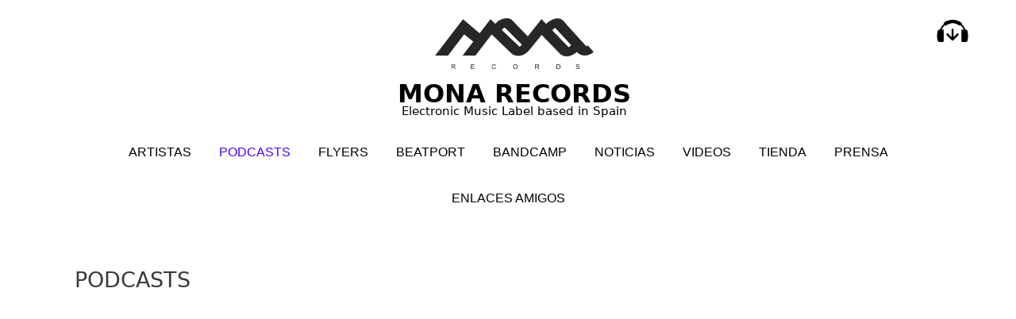

--- FILE ---
content_type: text/html; charset=UTF-8
request_url: https://monarecords.es/podcasts/
body_size: 10276
content:
<!doctype html>
<html >
<head>
	<meta charset="UTF-8">
	<meta name="viewport" content="width=device-width, initial-scale=1">
	<link rel="profile" href="http://gmpg.org/xfn/11">

	<meta name='robots' content='index, follow, max-image-preview:large, max-snippet:-1, max-video-preview:-1' />

	<!-- This site is optimized with the Yoast SEO plugin v21.8.1 - https://yoast.com/wordpress/plugins/seo/ -->
	<title>PODCASTS - Mona Records</title>
	<link rel="canonical" href="https://monarecords.es/podcasts/" />
	<meta property="og:locale" content="es_ES" />
	<meta property="og:type" content="article" />
	<meta property="og:title" content="PODCASTS - Mona Records" />
	<meta property="og:url" content="https://monarecords.es/podcasts/" />
	<meta property="og:site_name" content="Mona Records" />
	<meta property="article:modified_time" content="2020-02-12T00:20:46+00:00" />
	<meta name="twitter:card" content="summary_large_image" />
	<script type="application/ld+json" class="yoast-schema-graph">{"@context":"https://schema.org","@graph":[{"@type":"WebPage","@id":"https://monarecords.es/podcasts/","url":"https://monarecords.es/podcasts/","name":"PODCASTS - Mona Records","isPartOf":{"@id":"https://monarecords.es/#website"},"datePublished":"2019-01-14T15:43:50+00:00","dateModified":"2020-02-12T00:20:46+00:00","breadcrumb":{"@id":"https://monarecords.es/podcasts/#breadcrumb"},"inLanguage":"es","potentialAction":[{"@type":"ReadAction","target":["https://monarecords.es/podcasts/"]}]},{"@type":"BreadcrumbList","@id":"https://monarecords.es/podcasts/#breadcrumb","itemListElement":[{"@type":"ListItem","position":1,"name":"Home","item":"https://monarecords.es/"},{"@type":"ListItem","position":2,"name":"PODCASTS"}]},{"@type":"WebSite","@id":"https://monarecords.es/#website","url":"https://monarecords.es/","name":"Mona Records","description":"Electronic Music Label based in Spain","publisher":{"@id":"https://monarecords.es/#organization"},"potentialAction":[{"@type":"SearchAction","target":{"@type":"EntryPoint","urlTemplate":"https://monarecords.es/?s={search_term_string}"},"query-input":"required name=search_term_string"}],"inLanguage":"es"},{"@type":"Organization","@id":"https://monarecords.es/#organization","name":"Mona Records","url":"https://monarecords.es/","logo":{"@type":"ImageObject","inLanguage":"es","@id":"https://monarecords.es/#/schema/logo/image/","url":"https://monarecords.es/wp-content/uploads/2020/04/cropped-logo-final-monarecords-jpg.png","contentUrl":"https://monarecords.es/wp-content/uploads/2020/04/cropped-logo-final-monarecords-jpg.png","width":2672,"height":865,"caption":"Mona Records"},"image":{"@id":"https://monarecords.es/#/schema/logo/image/"}}]}</script>
	<!-- / Yoast SEO plugin. -->


<link rel="alternate" type="application/rss+xml" title="Mona Records &raquo; Feed" href="https://monarecords.es/feed/" />
<link rel="alternate" type="application/rss+xml" title="Mona Records &raquo; Feed de los comentarios" href="https://monarecords.es/comments/feed/" />
<script type="text/javascript">
window._wpemojiSettings = {"baseUrl":"https:\/\/s.w.org\/images\/core\/emoji\/14.0.0\/72x72\/","ext":".png","svgUrl":"https:\/\/s.w.org\/images\/core\/emoji\/14.0.0\/svg\/","svgExt":".svg","source":{"concatemoji":"https:\/\/monarecords.es\/wp-includes\/js\/wp-emoji-release.min.js?ver=6.2.8"}};
/*! This file is auto-generated */
!function(e,a,t){var n,r,o,i=a.createElement("canvas"),p=i.getContext&&i.getContext("2d");function s(e,t){p.clearRect(0,0,i.width,i.height),p.fillText(e,0,0);e=i.toDataURL();return p.clearRect(0,0,i.width,i.height),p.fillText(t,0,0),e===i.toDataURL()}function c(e){var t=a.createElement("script");t.src=e,t.defer=t.type="text/javascript",a.getElementsByTagName("head")[0].appendChild(t)}for(o=Array("flag","emoji"),t.supports={everything:!0,everythingExceptFlag:!0},r=0;r<o.length;r++)t.supports[o[r]]=function(e){if(p&&p.fillText)switch(p.textBaseline="top",p.font="600 32px Arial",e){case"flag":return s("\ud83c\udff3\ufe0f\u200d\u26a7\ufe0f","\ud83c\udff3\ufe0f\u200b\u26a7\ufe0f")?!1:!s("\ud83c\uddfa\ud83c\uddf3","\ud83c\uddfa\u200b\ud83c\uddf3")&&!s("\ud83c\udff4\udb40\udc67\udb40\udc62\udb40\udc65\udb40\udc6e\udb40\udc67\udb40\udc7f","\ud83c\udff4\u200b\udb40\udc67\u200b\udb40\udc62\u200b\udb40\udc65\u200b\udb40\udc6e\u200b\udb40\udc67\u200b\udb40\udc7f");case"emoji":return!s("\ud83e\udef1\ud83c\udffb\u200d\ud83e\udef2\ud83c\udfff","\ud83e\udef1\ud83c\udffb\u200b\ud83e\udef2\ud83c\udfff")}return!1}(o[r]),t.supports.everything=t.supports.everything&&t.supports[o[r]],"flag"!==o[r]&&(t.supports.everythingExceptFlag=t.supports.everythingExceptFlag&&t.supports[o[r]]);t.supports.everythingExceptFlag=t.supports.everythingExceptFlag&&!t.supports.flag,t.DOMReady=!1,t.readyCallback=function(){t.DOMReady=!0},t.supports.everything||(n=function(){t.readyCallback()},a.addEventListener?(a.addEventListener("DOMContentLoaded",n,!1),e.addEventListener("load",n,!1)):(e.attachEvent("onload",n),a.attachEvent("onreadystatechange",function(){"complete"===a.readyState&&t.readyCallback()})),(e=t.source||{}).concatemoji?c(e.concatemoji):e.wpemoji&&e.twemoji&&(c(e.twemoji),c(e.wpemoji)))}(window,document,window._wpemojiSettings);
</script>
<style type="text/css">
img.wp-smiley,
img.emoji {
	display: inline !important;
	border: none !important;
	box-shadow: none !important;
	height: 1em !important;
	width: 1em !important;
	margin: 0 0.07em !important;
	vertical-align: -0.1em !important;
	background: none !important;
	padding: 0 !important;
}
</style>
	<link rel='stylesheet' id='premium-addons-css' href='https://monarecords.es/wp-content/plugins/premium-addons-for-elementor/assets/frontend/min-css/premium-addons.min.css?ver=4.10.81' type='text/css' media='all' />
<link rel='stylesheet' id='wp-block-library-css' href='https://monarecords.es/wp-includes/css/dist/block-library/style.min.css?ver=6.2.8' type='text/css' media='all' />
<link rel='stylesheet' id='wc-blocks-vendors-style-css' href='https://monarecords.es/wp-content/plugins/woocommerce/packages/woocommerce-blocks/build/wc-blocks-vendors-style.css?ver=10.9.3' type='text/css' media='all' />
<link rel='stylesheet' id='wc-all-blocks-style-css' href='https://monarecords.es/wp-content/plugins/woocommerce/packages/woocommerce-blocks/build/wc-all-blocks-style.css?ver=10.9.3' type='text/css' media='all' />
<link rel='stylesheet' id='classic-theme-styles-css' href='https://monarecords.es/wp-includes/css/classic-themes.min.css?ver=6.2.8' type='text/css' media='all' />
<style id='global-styles-inline-css' type='text/css'>
body{--wp--preset--color--black: #000000;--wp--preset--color--cyan-bluish-gray: #abb8c3;--wp--preset--color--white: #ffffff;--wp--preset--color--pale-pink: #f78da7;--wp--preset--color--vivid-red: #cf2e2e;--wp--preset--color--luminous-vivid-orange: #ff6900;--wp--preset--color--luminous-vivid-amber: #fcb900;--wp--preset--color--light-green-cyan: #7bdcb5;--wp--preset--color--vivid-green-cyan: #00d084;--wp--preset--color--pale-cyan-blue: #8ed1fc;--wp--preset--color--vivid-cyan-blue: #0693e3;--wp--preset--color--vivid-purple: #9b51e0;--wp--preset--gradient--vivid-cyan-blue-to-vivid-purple: linear-gradient(135deg,rgba(6,147,227,1) 0%,rgb(155,81,224) 100%);--wp--preset--gradient--light-green-cyan-to-vivid-green-cyan: linear-gradient(135deg,rgb(122,220,180) 0%,rgb(0,208,130) 100%);--wp--preset--gradient--luminous-vivid-amber-to-luminous-vivid-orange: linear-gradient(135deg,rgba(252,185,0,1) 0%,rgba(255,105,0,1) 100%);--wp--preset--gradient--luminous-vivid-orange-to-vivid-red: linear-gradient(135deg,rgba(255,105,0,1) 0%,rgb(207,46,46) 100%);--wp--preset--gradient--very-light-gray-to-cyan-bluish-gray: linear-gradient(135deg,rgb(238,238,238) 0%,rgb(169,184,195) 100%);--wp--preset--gradient--cool-to-warm-spectrum: linear-gradient(135deg,rgb(74,234,220) 0%,rgb(151,120,209) 20%,rgb(207,42,186) 40%,rgb(238,44,130) 60%,rgb(251,105,98) 80%,rgb(254,248,76) 100%);--wp--preset--gradient--blush-light-purple: linear-gradient(135deg,rgb(255,206,236) 0%,rgb(152,150,240) 100%);--wp--preset--gradient--blush-bordeaux: linear-gradient(135deg,rgb(254,205,165) 0%,rgb(254,45,45) 50%,rgb(107,0,62) 100%);--wp--preset--gradient--luminous-dusk: linear-gradient(135deg,rgb(255,203,112) 0%,rgb(199,81,192) 50%,rgb(65,88,208) 100%);--wp--preset--gradient--pale-ocean: linear-gradient(135deg,rgb(255,245,203) 0%,rgb(182,227,212) 50%,rgb(51,167,181) 100%);--wp--preset--gradient--electric-grass: linear-gradient(135deg,rgb(202,248,128) 0%,rgb(113,206,126) 100%);--wp--preset--gradient--midnight: linear-gradient(135deg,rgb(2,3,129) 0%,rgb(40,116,252) 100%);--wp--preset--duotone--dark-grayscale: url('#wp-duotone-dark-grayscale');--wp--preset--duotone--grayscale: url('#wp-duotone-grayscale');--wp--preset--duotone--purple-yellow: url('#wp-duotone-purple-yellow');--wp--preset--duotone--blue-red: url('#wp-duotone-blue-red');--wp--preset--duotone--midnight: url('#wp-duotone-midnight');--wp--preset--duotone--magenta-yellow: url('#wp-duotone-magenta-yellow');--wp--preset--duotone--purple-green: url('#wp-duotone-purple-green');--wp--preset--duotone--blue-orange: url('#wp-duotone-blue-orange');--wp--preset--font-size--small: 13px;--wp--preset--font-size--medium: 20px;--wp--preset--font-size--large: 36px;--wp--preset--font-size--x-large: 42px;--wp--preset--spacing--20: 0.44rem;--wp--preset--spacing--30: 0.67rem;--wp--preset--spacing--40: 1rem;--wp--preset--spacing--50: 1.5rem;--wp--preset--spacing--60: 2.25rem;--wp--preset--spacing--70: 3.38rem;--wp--preset--spacing--80: 5.06rem;--wp--preset--shadow--natural: 6px 6px 9px rgba(0, 0, 0, 0.2);--wp--preset--shadow--deep: 12px 12px 50px rgba(0, 0, 0, 0.4);--wp--preset--shadow--sharp: 6px 6px 0px rgba(0, 0, 0, 0.2);--wp--preset--shadow--outlined: 6px 6px 0px -3px rgba(255, 255, 255, 1), 6px 6px rgba(0, 0, 0, 1);--wp--preset--shadow--crisp: 6px 6px 0px rgba(0, 0, 0, 1);}:where(.is-layout-flex){gap: 0.5em;}body .is-layout-flow > .alignleft{float: left;margin-inline-start: 0;margin-inline-end: 2em;}body .is-layout-flow > .alignright{float: right;margin-inline-start: 2em;margin-inline-end: 0;}body .is-layout-flow > .aligncenter{margin-left: auto !important;margin-right: auto !important;}body .is-layout-constrained > .alignleft{float: left;margin-inline-start: 0;margin-inline-end: 2em;}body .is-layout-constrained > .alignright{float: right;margin-inline-start: 2em;margin-inline-end: 0;}body .is-layout-constrained > .aligncenter{margin-left: auto !important;margin-right: auto !important;}body .is-layout-constrained > :where(:not(.alignleft):not(.alignright):not(.alignfull)){max-width: var(--wp--style--global--content-size);margin-left: auto !important;margin-right: auto !important;}body .is-layout-constrained > .alignwide{max-width: var(--wp--style--global--wide-size);}body .is-layout-flex{display: flex;}body .is-layout-flex{flex-wrap: wrap;align-items: center;}body .is-layout-flex > *{margin: 0;}:where(.wp-block-columns.is-layout-flex){gap: 2em;}.has-black-color{color: var(--wp--preset--color--black) !important;}.has-cyan-bluish-gray-color{color: var(--wp--preset--color--cyan-bluish-gray) !important;}.has-white-color{color: var(--wp--preset--color--white) !important;}.has-pale-pink-color{color: var(--wp--preset--color--pale-pink) !important;}.has-vivid-red-color{color: var(--wp--preset--color--vivid-red) !important;}.has-luminous-vivid-orange-color{color: var(--wp--preset--color--luminous-vivid-orange) !important;}.has-luminous-vivid-amber-color{color: var(--wp--preset--color--luminous-vivid-amber) !important;}.has-light-green-cyan-color{color: var(--wp--preset--color--light-green-cyan) !important;}.has-vivid-green-cyan-color{color: var(--wp--preset--color--vivid-green-cyan) !important;}.has-pale-cyan-blue-color{color: var(--wp--preset--color--pale-cyan-blue) !important;}.has-vivid-cyan-blue-color{color: var(--wp--preset--color--vivid-cyan-blue) !important;}.has-vivid-purple-color{color: var(--wp--preset--color--vivid-purple) !important;}.has-black-background-color{background-color: var(--wp--preset--color--black) !important;}.has-cyan-bluish-gray-background-color{background-color: var(--wp--preset--color--cyan-bluish-gray) !important;}.has-white-background-color{background-color: var(--wp--preset--color--white) !important;}.has-pale-pink-background-color{background-color: var(--wp--preset--color--pale-pink) !important;}.has-vivid-red-background-color{background-color: var(--wp--preset--color--vivid-red) !important;}.has-luminous-vivid-orange-background-color{background-color: var(--wp--preset--color--luminous-vivid-orange) !important;}.has-luminous-vivid-amber-background-color{background-color: var(--wp--preset--color--luminous-vivid-amber) !important;}.has-light-green-cyan-background-color{background-color: var(--wp--preset--color--light-green-cyan) !important;}.has-vivid-green-cyan-background-color{background-color: var(--wp--preset--color--vivid-green-cyan) !important;}.has-pale-cyan-blue-background-color{background-color: var(--wp--preset--color--pale-cyan-blue) !important;}.has-vivid-cyan-blue-background-color{background-color: var(--wp--preset--color--vivid-cyan-blue) !important;}.has-vivid-purple-background-color{background-color: var(--wp--preset--color--vivid-purple) !important;}.has-black-border-color{border-color: var(--wp--preset--color--black) !important;}.has-cyan-bluish-gray-border-color{border-color: var(--wp--preset--color--cyan-bluish-gray) !important;}.has-white-border-color{border-color: var(--wp--preset--color--white) !important;}.has-pale-pink-border-color{border-color: var(--wp--preset--color--pale-pink) !important;}.has-vivid-red-border-color{border-color: var(--wp--preset--color--vivid-red) !important;}.has-luminous-vivid-orange-border-color{border-color: var(--wp--preset--color--luminous-vivid-orange) !important;}.has-luminous-vivid-amber-border-color{border-color: var(--wp--preset--color--luminous-vivid-amber) !important;}.has-light-green-cyan-border-color{border-color: var(--wp--preset--color--light-green-cyan) !important;}.has-vivid-green-cyan-border-color{border-color: var(--wp--preset--color--vivid-green-cyan) !important;}.has-pale-cyan-blue-border-color{border-color: var(--wp--preset--color--pale-cyan-blue) !important;}.has-vivid-cyan-blue-border-color{border-color: var(--wp--preset--color--vivid-cyan-blue) !important;}.has-vivid-purple-border-color{border-color: var(--wp--preset--color--vivid-purple) !important;}.has-vivid-cyan-blue-to-vivid-purple-gradient-background{background: var(--wp--preset--gradient--vivid-cyan-blue-to-vivid-purple) !important;}.has-light-green-cyan-to-vivid-green-cyan-gradient-background{background: var(--wp--preset--gradient--light-green-cyan-to-vivid-green-cyan) !important;}.has-luminous-vivid-amber-to-luminous-vivid-orange-gradient-background{background: var(--wp--preset--gradient--luminous-vivid-amber-to-luminous-vivid-orange) !important;}.has-luminous-vivid-orange-to-vivid-red-gradient-background{background: var(--wp--preset--gradient--luminous-vivid-orange-to-vivid-red) !important;}.has-very-light-gray-to-cyan-bluish-gray-gradient-background{background: var(--wp--preset--gradient--very-light-gray-to-cyan-bluish-gray) !important;}.has-cool-to-warm-spectrum-gradient-background{background: var(--wp--preset--gradient--cool-to-warm-spectrum) !important;}.has-blush-light-purple-gradient-background{background: var(--wp--preset--gradient--blush-light-purple) !important;}.has-blush-bordeaux-gradient-background{background: var(--wp--preset--gradient--blush-bordeaux) !important;}.has-luminous-dusk-gradient-background{background: var(--wp--preset--gradient--luminous-dusk) !important;}.has-pale-ocean-gradient-background{background: var(--wp--preset--gradient--pale-ocean) !important;}.has-electric-grass-gradient-background{background: var(--wp--preset--gradient--electric-grass) !important;}.has-midnight-gradient-background{background: var(--wp--preset--gradient--midnight) !important;}.has-small-font-size{font-size: var(--wp--preset--font-size--small) !important;}.has-medium-font-size{font-size: var(--wp--preset--font-size--medium) !important;}.has-large-font-size{font-size: var(--wp--preset--font-size--large) !important;}.has-x-large-font-size{font-size: var(--wp--preset--font-size--x-large) !important;}
.wp-block-navigation a:where(:not(.wp-element-button)){color: inherit;}
:where(.wp-block-columns.is-layout-flex){gap: 2em;}
.wp-block-pullquote{font-size: 1.5em;line-height: 1.6;}
</style>
<link rel='stylesheet' id='foobox-free-min-css' href='https://monarecords.es/wp-content/plugins/foobox-image-lightbox/free/css/foobox.free.min.css?ver=2.7.35' type='text/css' media='all' />
<link rel='stylesheet' id='BeatportDiscographyShortcode-css' href='https://monarecords.es/wp-content/plugins/beatport-discography-shortcode/css/beatport-discography-shortcode.css?ver=6.2.8' type='text/css' media='all' />
<link rel='stylesheet' id='dashicons-css' href='https://monarecords.es/wp-includes/css/dashicons.min.css?ver=6.2.8' type='text/css' media='all' />
<link rel='stylesheet' id='catch-instagram-feed-gallery-widget-css' href='https://monarecords.es/wp-content/plugins/catch-instagram-feed-gallery-widget/public/css/catch-instagram-feed-gallery-widget-public.css?ver=2.3.3' type='text/css' media='all' />
<link rel='stylesheet' id='woocommerce-layout-css' href='https://monarecords.es/wp-content/plugins/woocommerce/assets/css/woocommerce-layout.css?ver=8.1.1' type='text/css' media='all' />
<link rel='stylesheet' id='woocommerce-smallscreen-css' href='https://monarecords.es/wp-content/plugins/woocommerce/assets/css/woocommerce-smallscreen.css?ver=8.1.1' type='text/css' media='only screen and (max-width: 768px)' />
<link rel='stylesheet' id='woocommerce-general-css' href='https://monarecords.es/wp-content/plugins/woocommerce/assets/css/woocommerce.css?ver=8.1.1' type='text/css' media='all' />
<style id='woocommerce-inline-inline-css' type='text/css'>
.woocommerce form .form-row .required { visibility: visible; }
</style>
<link rel='stylesheet' id='wp-mcm-styles-css' href='https://monarecords.es/wp-content/plugins/wp-media-category-management/css/wp-mcm-styles.css?ver=2.4.2.1' type='text/css' media='all' />
<link rel='stylesheet' id='neptune-portfolio-style-css' href='https://monarecords.es/wp-content/themes/neptune-portfolio-child/style.css?ver=6.2.8' type='text/css' media='all' />
<style id='neptune-portfolio-style-inline-css' type='text/css'>

                #masthead,
        		.footer-overlay{
                        background: ;
                }
                .site-branding a,
                #cssmenu>ul>li.active>a,
                #cssmenu>ul>li>a {
                	color: ;
                }
                
</style>
<link rel='stylesheet' id='neptune-portfolio-grid-css' href='https://monarecords.es/wp-content/themes/neptune-portfolio-child/css/grid.css?ver=6.2.8' type='text/css' media='all' />
<link rel='stylesheet' id='youtube-channel-gallery-css' href='https://monarecords.es/wp-content/plugins/youtube-channel-gallery/styles.css?ver=6.2.8' type='text/css' media='all' />
<link rel='stylesheet' id='jquery.magnific-popup-css' href='https://monarecords.es/wp-content/plugins/youtube-channel-gallery/magnific-popup.css?ver=6.2.8' type='text/css' media='all' />
<link rel='stylesheet' id='muso-css-styles-css' href='https://monarecords.es/wp-content/plugins/musopress-discography/css/muso-style.css?ver=6.2.8' type='text/css' media='all' />
<script type="text/javascript">
window.slideDeck2Version = "5.4.1";
window.slideDeck2Distribution = "lite";
</script>
<script type='text/javascript' src='https://monarecords.es/wp-includes/js/jquery/jquery.min.js?ver=3.6.4' id='jquery-core-js'></script>
<script type='text/javascript' src='https://monarecords.es/wp-includes/js/jquery/jquery-migrate.min.js?ver=3.4.0' id='jquery-migrate-js'></script>
<script type='text/javascript' src='https://monarecords.es/wp-content/plugins/gigpress/scripts/gigpress.js?ver=6.2.8' id='gigpress-js-js'></script>
<script type='text/javascript' src='https://monarecords.es/wp-content/plugins/beatport-discography-shortcode/js/beatport-discography-shortcode.js?ver=6.2.8' id='BeatportDiscographyShortcode-js'></script>
<script type='text/javascript' src='https://monarecords.es/wp-content/plugins/catch-instagram-feed-gallery-widget/public/js/catch-instagram-feed-gallery-widget-public.js?ver=2.3.3' id='catch-instagram-feed-gallery-widget-js'></script>
<script type='text/javascript' id='foobox-free-min-js-before'>
/* Run FooBox FREE (v2.7.35) */
var FOOBOX = window.FOOBOX = {
	ready: true,
	disableOthers: false,
	o: {wordpress: { enabled: true }, countMessage:'image %index of %total', captions: { dataTitle: ["captionTitle","title","elementorLightboxTitle","enviraCaption"], dataDesc: ["captionDesc","description","elementorLightboxDescription"] }, rel: '', excludes:'.fbx-link,.nofoobox,.nolightbox,a[href*="pinterest.com/pin/create/button/"]', affiliate : { enabled: false }},
	selectors: [
		".gallery", ".wp-block-gallery", ".wp-caption", ".wp-block-image", "a:has(img[class*=wp-image-])", ".foobox"
	],
	pre: function( $ ){
		// Custom JavaScript (Pre)
		
	},
	post: function( $ ){
		// Custom JavaScript (Post)
		
		// Custom Captions Code
		
	},
	custom: function( $ ){
		// Custom Extra JS
		
	}
};
</script>
<script type='text/javascript' src='https://monarecords.es/wp-content/plugins/foobox-image-lightbox/free/js/foobox.free.min.js?ver=2.7.35' id='foobox-free-min-js'></script>
<script type='text/javascript' src='https://monarecords.es/wp-content/plugins/content-slide/js/coin-slider.js?ver=6.2.8' id='content_slider-js'></script>
<link rel="https://api.w.org/" href="https://monarecords.es/wp-json/" /><link rel="alternate" type="application/json" href="https://monarecords.es/wp-json/wp/v2/pages/2736" /><link rel="EditURI" type="application/rsd+xml" title="RSD" href="https://monarecords.es/xmlrpc.php?rsd" />
<link rel="wlwmanifest" type="application/wlwmanifest+xml" href="https://monarecords.es/wp-includes/wlwmanifest.xml" />
<link rel='shortlink' href='https://monarecords.es/?p=2736' />
<link rel="alternate" type="application/json+oembed" href="https://monarecords.es/wp-json/oembed/1.0/embed?url=https%3A%2F%2Fmonarecords.es%2Fpodcasts%2F&#038;lang=es" />
<link rel="alternate" type="text/xml+oembed" href="https://monarecords.es/wp-json/oembed/1.0/embed?url=https%3A%2F%2Fmonarecords.es%2Fpodcasts%2F&#038;format=xml&#038;lang=es" />
<script type="text/javascript">
	var $jquery = jQuery.noConflict(); 
	$jquery(document).ready(function() 
	{
		$jquery('#wpcontent_slider').coinslider(
	{ 
	width: 500, 
	height: 300, 
	spw: 7, 
	sph: 5, 
	delay: 3000, 
	sDelay: 30, 
	opacity: 0.7, 
	titleSpeed: 500, 
	effect: 'random', 
	navigation: true, 
	links : true, 
	hoverPause: true });
		});
	</script>
<style type="text/css" media="screen">
		
#wpcontent_slider_container
{
	overflow: hidden; position: relative; padding:0px;margin:0px; text-align:center; width:510px !important;
	height:310px !important;
}
#wpcontent_slider 
{ overflow: hidden; position: relative; font-family:Arial,Georgia,Verdana;border:5px solid #ffffff; text-align:left;}
#wpcontent_slider a,#wpcontent_slider a img { border: none; text-decoration: none; outline: none; }
#wpcontent_slider h4,#wpcontent_slider h4 a 
{margin: 0px;padding: 0px; font-family: Arial,Georgia,Verdana;
text-decoration:none;font-size: 18px; color:#ffffff;}
#wpcontent_slider .cs-title {width: 100%;padding: 10px; background: #ffffff; color: #000000; font-family: Arial,Georgia,Verdana; font-size: 12px; letter-spacing: normal;line-height: normal;}
#wpcontent_slider_container .cs-prev,#wpcontent_slider_container .cs-next {font-weight: bold;background: #000000;
font-size: 28px; font-family: "Courier New", Courier, monospace; color: #ffffff !important;
padding: 0px 10px;-moz-border-radius: 5px;-khtml-border-radius: 5px;-webkit-border-radius: 5px;}
#wpcontent_slider_container .cs-buttons { font-size: 0px; padding: 10px 0px 10px 0px;
margin:0px auto; float:left;clear:left;
}
#wpcontent_slider_container .cs-buttons a { outline:none; margin-left: 5px; height: 10px; width: 10px; float: left; border: 1px solid #000000; color: #000000; text-indent: -1000px; 
}
#wpcontent_slider_container .cs-active { background-color: #000000; color: #FFFFFF; }
#wpcs_link_love,#wpcs_link_love a{display:none;}
</style>
<!-- End Content Slider Settings -->

<link href="https://monarecords.es/?feed=gigpress" rel="alternate" type="application/rss+xml" title="Upcoming shows" />
<!-- This site is embedding videos using the Videojs HTML5 Player plugin v1.1.13 - http://wphowto.net/videojs-html5-player-for-wordpress-757 -->	<noscript><style>.woocommerce-product-gallery{ opacity: 1 !important; }</style></noscript>
	<meta name="generator" content="Elementor 3.18.3; features: e_dom_optimization, e_optimized_assets_loading, additional_custom_breakpoints, block_editor_assets_optimize, e_image_loading_optimization; settings: css_print_method-external, google_font-enabled, font_display-auto">
<style id="pbg-blocks-frontend-inline-css">body .entry-content > div:not(:first-child) {margin-block-start:20px;margin-top:20px;}</style><link rel="icon" href="https://monarecords.es/wp-content/uploads/2021/11/cropped-ico512x512-32x32.png" sizes="32x32" />
<link rel="icon" href="https://monarecords.es/wp-content/uploads/2021/11/cropped-ico512x512-192x192.png" sizes="192x192" />
<link rel="apple-touch-icon" href="https://monarecords.es/wp-content/uploads/2021/11/cropped-ico512x512-180x180.png" />
<meta name="msapplication-TileImage" content="https://monarecords.es/wp-content/uploads/2021/11/cropped-ico512x512-270x270.png" />
		<style type="text/css" id="wp-custom-css">
			h3.box-title a {
	text-transform: uppercase !important;
}

#cssmenu>ul>li.active>a {
    color: #4b00ff;
}

.site-branding h1 {
    font-size: 32px;
}

.site-description {
    color: black;
    font-size: 15px;
    margin-top: -15px;
}

.site-branding a img {
	max-width: 200px;
}

#comments {
	display: none;
}

.site-info {
	display: none;
}

#cssmenu>ul>li:hover>a {
    color: red;
}

.XXXhome #page {
		min-height: 800px;
	/*
    background-image: url(https://monarecords.es/wp-content/uploads/2019/01/fondo9-gorililla.jpg);
	*/
    background-image: url(https://monarecords.es/wp-content/uploads/2019/01/fondo5-monos.jpg);
    background-size: contain;
		background-position: center top;
		background-repeat: no-repeat;
}

.XXXhome #masthead {
    background: rgba(255,255,255,0.75);
}

#XXXpage {
		min-height: 800px;
	/*
    background-image: url(https://monarecords.es/wp-content/uploads/2019/01/fondo9-gorililla.jpg);
	*/
    background-image: url(https://monarecords.es/wp-content/uploads/2019/01/fondo5-monos.jpg);	
    background-size: cover;
		background-position: center top;
}

#XXXmasthead {
    background: rgba(255,255,255,0.75);
}

.XXXhome #primary {
	background-color: rgba(0, 255, 0, 0.2);
}

#XXXmain {
	background-color: rgba(255, 255, 255, 0.85);
	margin-top: 2em;
	margin-bottom: 2em;
}

.XXXhome #main {
	margin-top: 700px;
}


@media (max-width: 1024px) {
	.XXXhome #page {
			background-image: url(https://monarecords.es/wp-content/uploads/2019/01/fondo9-gorililla-tablet.jpg);
			background-size: contain;
			background-position: center top;
			background-repeat: no-repeat;
	}
	.XXXhome #main {
		margin-top: 560px;
	}
	
}

@media (max-width: 800px) {
	.XXXhome #page {
			background-image: url(https://monarecords.es/wp-content/uploads/2019/01/fondo9-gorililla-movil.jpg);
		background-position: center 0px;
	}
}

@media (max-width: 640px) {
	.XXXhome #page {
			background-image: url(https://monarecords.es/wp-content/uploads/2019/01/fondo9-gorililla-movil.jpg);
		background-position: center 65px;
	}
	.XXXhome #main {
		margin-top: 340px;
	}
	#masthead {
		padding-top: 0;
	}
	.site-branding a img {
			max-width: 150px;
	}
	.site-branding h1 {
			margin-top: -12px;
	}
}

header .redes-sociales {
	display: block;
}

header audio {
	display: block;
	margin: 0 auto 0.5em;
}
@media (min-width: 801px) {
	header audio {
		position: absolute;
		top: 20px;
		left: 2em;
		z-index: 2;
	}
	header .redes-sociales {
		display: block;
	}
}
@media (max-width: 801px) {
	header .redes-sociales {
		display: none;
	}
}

#cssmenu ul {
	text-align: center;
}

.site-branding {
	text-align: center;
}

.redes-sociales {
	position: absolute;
  right: 2em;
  top: 20px;
  font-size: 2em;	
	color: black;
	z-index: 2;
}

.redes-sociales a:visited {
	color: black;
}


.icon-redes-sociales {
    width: 40px;
    display: inline-block;
    margin-bottom: -5px;
}

.footer-redes-sociales a {
	display: inline-block;
  font-size: 2em;
  margin: 0 8px;
}

footer .grid-wide > .col-3-12:nth-child(4) {
	margin-top: -40px;
}

.posted-on, .byline {
	display: none;
}

/* quitamos las 2 imágenes en detalla de discografías */
.muso-album.type-muso-album .post-thumbnail,
.muso-album.type-muso-album #album-cover-container {
	display: none;
} 		</style>
		</head>

<body class="page-template-default page page-id-2736 wp-custom-logo theme-neptune-portfolio-child pbg-body woocommerce-no-js elementor-default elementor-kit-5429">
<div id="page" class="site">
	<a class="skip-link screen-reader-text" href="#content">Skip to content</a>

	<header id="masthead" class="site-header">

		<div class="grid-wide">

		<div class="site-branding col"><!-- header-middle -->
			<a href="https://monarecords.es/" class="custom-logo-link" rel="home"><img width="2672" height="865" src="https://monarecords.es/wp-content/uploads/2020/04/cropped-logo-final-monarecords-jpg.png" class="custom-logo" alt="Mona Records" decoding="async" srcset="https://monarecords.es/wp-content/uploads/2020/04/cropped-logo-final-monarecords-jpg.png 2672w, https://monarecords.es/wp-content/uploads/2020/04/cropped-logo-final-monarecords-jpg-600x194.png 600w, https://monarecords.es/wp-content/uploads/2020/04/cropped-logo-final-monarecords-jpg-300x97.png 300w, https://monarecords.es/wp-content/uploads/2020/04/cropped-logo-final-monarecords-jpg-1024x331.png 1024w, https://monarecords.es/wp-content/uploads/2020/04/cropped-logo-final-monarecords-jpg-768x249.png 768w, https://monarecords.es/wp-content/uploads/2020/04/cropped-logo-final-monarecords-jpg-500x162.png 500w, https://monarecords.es/wp-content/uploads/2020/04/cropped-logo-final-monarecords-jpg-1536x497.png 1536w, https://monarecords.es/wp-content/uploads/2020/04/cropped-logo-final-monarecords-jpg-2048x663.png 2048w" sizes="(max-width: 2672px) 100vw, 2672px" /></a>
			<h1 class="site-title"><a href="https://monarecords.es/" rel="home">Mona Records</a></h1>

							<p class="site-description">Electronic Music Label based in Spain</p>
					</div><!-- .site-branding -->

		<div class="redes-sociales">
			<a href="https://www.facebook.com/MRDLSpain/" target="_blank" title="Mona Records facebook"><span><i class="fa fa-facebook"></i></span></a>
			<a href="https://twitter.com/monarecordspain" target="_blank" title="Mona Records twitter"><span><i class="fa fa-twitter"></i></span></a>
			<a href="https://www.youtube.com/user/daytonatechno/" target="_blank" title="Mona Records youtube"><span><i class="fa fa-youtube"></i></span></a>
			<a href="https://www.mixcloud.com/monarecordsspain/" target="_blank" title="Mona Records mixcloud"><span><i class="fa fa-mixcloud"></i></span></a>
			<a href="https://monarecords.bandcamp.com" target="_blank" title="Mona Records bandcamp"><span><i class="fa fa-bandcamp"></i></span></a>
			<a href="https://www.beatport.com/label/mona-records/13483" target="_blank" title="Mona Records beatport"><span><img src="/wp-content/uploads/2019/01/icon-beatport.png" class="icon-redes-sociales" alt="icon beatport"></span></a>
		</div>
		<!-- JJ: players sitewide -->
		<!--
		<iframe src="/samples-audio-background/silence.mp3" allow="autoplay" id="audio" style="display:none"></iframe>
		<audio controls autoplay>
			<source src="/samples-audio-background/JungleNaturalSound11Hours-ExoticJungle.webm" type="audio/webm">
		</audio>
		-->
		<!--
		<audio controls>
			<source src="/samples-audio-background/Daytona Team & Senmove - Necesitamos Ayuda (Original Mix).mp3" type="audio/webm">
		</audio>
		-->


		<div class="col">
		
		<nav id="site-navigation" class="main-navigation">
		     <div id="cssmenu" class="menu-menu-ppal-container"><ul id="menu-menu-ppal" class="menu"><li id="menu-item-43" class="menu-item menu-item-type-taxonomy menu-item-object-category"><a href="https://monarecords.es/category/artistas/"><span>ARTISTAS</span></a></li>
<li id="menu-item-2738" class="menu-item menu-item-type-post_type menu-item-object-page current-menu-item page_item page-item-2736 current_page_item active"><a href="https://monarecords.es/podcasts/"><span>PODCASTS</span></a></li>
<li id="menu-item-464" class="menu-item menu-item-type-post_type menu-item-object-page"><a title="Flyers y Carteles" href="https://monarecords.es/flyers/"><span>FLYERS</span></a></li>
<li id="menu-item-836" class="menu-item menu-item-type-post_type menu-item-object-page"><a href="https://monarecords.es/novedades-en-beatport/"><span>BEATPORT</span></a></li>
<li id="menu-item-5690" class="menu-item menu-item-type-custom menu-item-object-custom"><a href="https://monarecords.bandcamp.com/"><span>BANDCAMP</span></a></li>
<li id="menu-item-4863" class="menu-item menu-item-type-post_type menu-item-object-page"><a href="https://monarecords.es/noticias/"><span>NOTICIAS</span></a></li>
<li id="menu-item-788" class="menu-item menu-item-type-post_type menu-item-object-page"><a href="https://monarecords.es/videos/"><span>VIDEOS</span></a></li>
<li id="menu-item-6261" class="menu-item menu-item-type-post_type menu-item-object-page"><a href="https://monarecords.es/tienda/"><span>TIENDA</span></a></li>
<li id="menu-item-5509" class="menu-item menu-item-type-post_type menu-item-object-page"><a href="https://monarecords.es/prensa/"><span>PRENSA</span></a></li>
<li id="menu-item-821" class="menu-item menu-item-type-post_type menu-item-object-page"><a href="https://monarecords.es/enlaces/"><span>ENLACES AMIGOS</span></a></li>
</ul></div>
		</nav><!-- #site-navigation -->	
		</div><!-- header-right -->

	</div>
	</header><!-- #masthead -->

	<div id="content" class="site-content">

	<div id="primary" class="content-area grid-wide">
		<main id="main" class="site-main col">

			
<article id="post-2736" class="post-2736 page type-page status-publish hentry">
	<header class="entry-header">
		<h1 class="entry-title">PODCASTS</h1>	</header><!-- .entry-header -->

	
	<div class="entry-content">
		
<iframe width="100%" height="180" src="https://www.mixcloud.com/widget/iframe/?hide_cover=1&amp;feed=%2Fmonarecordsspain%2Fdj-wyndell-long-inner-podmix-mona-2019%2F" frameborder="0"></iframe>

<iframe width="100%" height="180" src="https://www.mixcloud.com/widget/iframe/?hide_cover=1&amp;feed=%2Fmonarecordsspain%2Fdaytona-teammona-records-dj-setalacant-desperta-festival-18052919%2F" frameborder="0"></iframe>
<iframe width="100%" height="180" src="https://www.mixcloud.com/widget/iframe/?hide_cover=1&amp;feed=%2Fmonarecordsspain%2Fjavi-arias-podcast%2F" frameborder="0"></iframe>

<iframe width="100%" height="180" src="https://www.mixcloud.com/widget/iframe/?hide_cover=1&amp;feed=%2Fmonarecordsspain%2Fivan-lettbilbao-mona-records-podcast-019%2F" frameborder="0"></iframe>

<iframe width="100%" height="180" src="https://www.mixcloud.com/widget/iframe/?hide_cover=1&amp;feed=%2Fmonarecordsspain%2Fastropher-mona-records-podcast%2F" frameborder="0"></iframe>

<iframe width="100%" height="180" src="https://www.mixcloud.com/widget/iframe/?hide_cover=1&amp;feed=%2Fmonarecordsspain%2Foliver-loew-germany-mona-records-podcast-017%2F" frameborder="0"></iframe>



<iframe width="100%" height="180" src="https://www.mixcloud.com/widget/iframe/?hide_cover=1&amp;feed=%2Fmonarecordsspain%2Ffrancesco-cianella%2F" frameborder="0"></iframe>




<iframe width="100%" height="180" src="https://www.mixcloud.com/widget/iframe/?hide_cover=1&amp;feed=%2Fmonarecordsspain%2Fdulze-beat-murcia-mona-records-podcast-015%2F" frameborder="0"></iframe>


<iframe width="100%" height="180" src="https://www.mixcloud.com/widget/iframe/?hide_cover=1&amp;feed=%2Fmonarecordsspain%2Fkasanc-mona-records-podcast-014%2F" frameborder="0"></iframe>



<iframe width="100%" height="180" src="https://www.mixcloud.com/widget/iframe/?hide_cover=1&amp;feed=%2Fmonarecordsspain%2Fdub-man-mona-records-podcast-013%2F" frameborder="0"></iframe>



<iframe width="100%" height="180" src="https://www.mixcloud.com/widget/iframe/?hide_cover=1&amp;feed=%2Fmonarecordsspain%2Flola-mento-san-sebastian-podcast-012-mona-records-2018%2F" frameborder="0"></iframe>



<p></p>



<iframe width="100%" height="180" src="https://www.mixcloud.com/widget/iframe/?hide_cover=1&amp;feed=%2Fmonarecordsspain%2Fmona-records-sampler-ade-2018-javi-arias-podcast%2F" frameborder="0"></iframe>



<p></p>



<figure><iframe width="100%" height="180" src="https://www.mixcloud.com/widget/iframe/?feed=%2Fmonarecordsspain%2Fan-der-beat-tarzan-mini-mix-2016%2F"></iframe></figure>



<p></p>



<figure><iframe width="100%" height="180" src="https://www.mixcloud.com/widget/iframe/?feed=%2Fmonarecordsspain%2Fdaytona-team-home-sweet-home%2F"></iframe></figure>



<p></p>



<figure><iframe width="100%" height="180" src="https://www.mixcloud.com/widget/iframe/?feed=%2Fmonarecordsspain%2Fdj-wyndel-long-monarecords-mix-mrpodcast11%2F"></iframe></figure>



<p></p>



<figure><iframe width="100%" height="180" src="https://www.mixcloud.com/widget/iframe/?feed=%2Fmonarecordsspain%2Fdaytona-team-b2b-weberfeliz-navidad-set-mrpodcast10%2F"></iframe></figure>



<p></p>



<p></p>



<figure><iframe width="100%" height="180" src="https://www.mixcloud.com/widget/iframe/?feed=%2Fsic-emisferm%2Fsic-emisferm-mona-records-label-spain-podcast-07-11-2014%2F"></iframe></figure>



<p></p>



<figure><iframe width="100%" height="180" src="https://www.mixcloud.com/widget/iframe/?feed=%2Fmonarecordsspain%2Fbsc%2F"></iframe></figure>



<p></p>



<figure><iframe width="100%" height="180" src="https://www.mixcloud.com/widget/iframe/?feed=%2Fsic-emisferm%2Fsic-emisferm-mona-records-podcast-16-09-2014%2F"></iframe></figure>



<p></p>



<figure><iframe width="100%" height="180" src="https://www.mixcloud.com/widget/iframe/?feed=%2Fmonarecordsspain%2Fdaytona-team-dj-set-bunquer-club-murcia-28122013%2F"></iframe></figure>



<p></p>



<figure><iframe width="100%" height="180" src="https://www.mixcloud.com/widget/iframe/?feed=%2Fmonarecordsspain%2Fan-der-beat-mona-records-tracks-megamix-mona-records-podcast-04%2F"></iframe></figure>



<p></p>



<figure><iframe width="100%" height="180" src="https://www.mixcloud.com/widget/iframe/?feed=%2Fmonarecordsspain%2Fgiovanni-della-piuma-mona-promos-01-12-2013-dj-set-live-mixed-on-the-technics-sl1210mkiismp3%2F"></iframe></figure>



<p></p>



<figure><iframe width="100%" height="180" src="https://www.mixcloud.com/widget/iframe/?feed=%2Fmonarecordsspain%2Fdj-wyndell-long-promo-hot-lunch-mix-001-mona-records-podcast-02%2F"></iframe></figure>



<p></p>



<figure><iframe width="100%" height="180" src="https://www.mixcloud.com/widget/iframe/?feed=%2Fmonarecordsspain%2Fkawatin-mona-records-japan-mona-records-podcast-01%2F"></iframe></figure>



<p></p>
	</div><!-- .entry-content -->

	</article><!-- #post-2736 -->

		</main><!-- #main -->
			</div><!-- #primary -->


	</div><!-- #content -->
</div> <!--#page-->
	<footer id="colophon" class="site-footer">
		<div class="footer-overlay"></div>
		<div class="grid-wide">
		<div class="col-3-12">
					</div>

		<div class="col-3-12">
					</div>

		<div class="col-3-12">
					</div>

		<div class="col-3-12">
			<section id="text-2" class="widget widget_text">			<div class="textwidget"><p><a style="margin-top: -20px;" href="http://sudblockstudios.com" target="_blank" rel="noopener"><img src="https://monarecords.es/wp-content/uploads/2019/01/cropped-logo-SudblockStudio-white-small.png" alt="logo SudBlock" width="auto"></a><br />
SÜDBLOCK STUDIOS: Created for the emergent class of empowered DIY musicians and indie labels, Südblock Studios provides the means to give every release the final sheen, balance and punch needed to sound its best.</p>
<p><!-- redes sociales --></p>
<div class="footer-redes-sociales"><a href="https://www.facebook.com/MRDLSpain/" target="_blank" title="Mona Records facebook" rel="noopener"><span><i class="fa fa-facebook"></i></span></a><a href="https://twitter.com/monarecordspain" target="_blank" title="Mona Records twitter" rel="noopener"><span><i class="fa fa-twitter"></i></span></a><a href="https://www.youtube.com/user/daytonatechno/" target="_blank" title="Mona Records youtube" rel="noopener"><span><i class="fa fa-youtube"></i></span></a><a href="https://www.mixcloud.com/monarecordsspain/" target="_blank" title="Mona Records mixcloud" rel="noopener"><span><i class="fa fa-mixcloud"></i></span></a><a href="https://monarecords.bandcamp.com" target="_blank" title="Mona Records bandcamp" rel="noopener"><span><i class="fa fa-bandcamp"></i></span></a><a href="https://www.beatport.com/label/mona-records/13483" target="_blank" title="Mona Records beatport" rel="noopener"><span><img src="/wp-content/uploads/2019/01/icon-beatport-grey.png" class="icon-redes-sociales" alt="icon beatport"></span></a></div>
</div>
		</section>		</div>
		<div class="site-info col-1-1">
			<a href="https://wordpress.org/">Proudly powered by WordPress</a>
			<span class="sep"> | </span>
			Theme: Neptune Portfolio by <a href="https://https://neptunewp.com/">Neptune WP</a>.		</div><!-- .site-info -->
	</div>
	</footer><!-- #colophon -->


	<script type="text/javascript">
		(function () {
			var c = document.body.className;
			c = c.replace(/woocommerce-no-js/, 'woocommerce-js');
			document.body.className = c;
		})();
	</script>
	<link rel='stylesheet' id='gigpress-css-css' href='https://monarecords.es/wp-content/plugins/gigpress/css/gigpress.css?ver=6.2.8' type='text/css' media='all' />
<script type='text/javascript' src='https://monarecords.es/wp-content/plugins/woocommerce/assets/js/jquery-blockui/jquery.blockUI.min.js?ver=2.7.0-wc.8.1.1' id='jquery-blockui-js'></script>
<script type='text/javascript' id='wc-add-to-cart-js-extra'>
/* <![CDATA[ */
var wc_add_to_cart_params = {"ajax_url":"\/wp-admin\/admin-ajax.php","wc_ajax_url":"\/?wc-ajax=%%endpoint%%","i18n_view_cart":"Ver carrito","cart_url":"https:\/\/monarecords.es\/carrito\/","is_cart":"","cart_redirect_after_add":"no"};
/* ]]> */
</script>
<script type='text/javascript' src='https://monarecords.es/wp-content/plugins/woocommerce/assets/js/frontend/add-to-cart.min.js?ver=8.1.1' id='wc-add-to-cart-js'></script>
<script type='text/javascript' src='https://monarecords.es/wp-content/plugins/woocommerce/assets/js/js-cookie/js.cookie.min.js?ver=2.1.4-wc.8.1.1' id='js-cookie-js'></script>
<script type='text/javascript' id='woocommerce-js-extra'>
/* <![CDATA[ */
var woocommerce_params = {"ajax_url":"\/wp-admin\/admin-ajax.php","wc_ajax_url":"\/?wc-ajax=%%endpoint%%"};
/* ]]> */
</script>
<script type='text/javascript' src='https://monarecords.es/wp-content/plugins/woocommerce/assets/js/frontend/woocommerce.min.js?ver=8.1.1' id='woocommerce-js'></script>
<script type='text/javascript' src='https://monarecords.es/wp-content/themes/neptune-portfolio-child/js/navigation.js?ver=20151215' id='neptune-portfolio-navigation-js'></script>
<script type='text/javascript' src='https://monarecords.es/wp-includes/js/imagesloaded.min.js?ver=4.1.4' id='imagesloaded-js'></script>
<script type='text/javascript' src='https://monarecords.es/wp-includes/js/masonry.min.js?ver=4.2.2' id='masonry-js'></script>
<script type='text/javascript' src='https://monarecords.es/wp-content/themes/neptune-portfolio-child/js/neptune-portfolio.js?ver=20151215' id='neptune-portfolio-script-js'></script>
<script type='text/javascript' src='https://monarecords.es/wp-content/themes/neptune-portfolio-child/js/skip-link-focus-fix.js?ver=20151215' id='neptune-skip-link-focus-fix-js'></script>
<script type='text/javascript' src='https://monarecords.es/wp-content/plugins/slidedeck/js/jail.js?ver=5.4.1' id='jail-js'></script>
<script type="text/javascript">
var slideDeck2URLPath = "https://monarecords.es/wp-content/plugins/slidedeck";
var slideDeck2iframeByDefault = false;
</script>
<!-- This site is optimized with the Catch Web Tools v2.7.6 - https://catchplugins.com/plugins/catch-web-tools/ -->

<!-- / Catch Web Tools plugin. -->

</body>
</html>


--- FILE ---
content_type: text/css
request_url: https://monarecords.es/wp-content/plugins/beatport-discography-shortcode/css/beatport-discography-shortcode.css?ver=6.2.8
body_size: 1329
content:
.beatport-discography-results{
    width: 100%;
}

.beatport-discography-results-release{
    margin-top: 10px;
    margin-bottom: 10px;
}
.beatport-discography-results-list{
    list-style: none;
    padding: 0;
    margin: 0;
}
.beatport-discography-results-row{
    float: left;
    width: 100%;
    border-bottom: 1px solid #ededed
}
.beatport-discography-results-art{
    float: left;
    padding-right: 8px;
    padding-top: 5px;
    width: 60px;
    height: 60px;
}
.beatport-discography-results-releaseinfo{
    white-space: normal;
    overflow: hidden;
    font-size: .9em;
}
.beatport-discography-results-releaseartists{
    white-space: normal;
    overflow: hidden;
    text-overflow: ellipsis;
    line-height: 1.3em;
}
.beatport-discography-results-coveroverlay{
    display: inline-block;
    position: absolute;
    height: 60px;
    width: 60px;
    background: white;
    opacity: 0;
}

.beatport-discography-results-coveroverlay:hover {
    opacity: 1;
    height: 60px;
    width: 60px;

    background-repeat: no-repeat;
}


div.beatport-discography-results-album-intro h1{
    margin: 0;
}

div.beatport-discography-results-album-title p {
    font-weight: bold;
    margin: 0;
}

div.beatport-discography-results-album-artist {
    position: relative;
    width: auto;
    text-align: left;
    max-width: 70%; 
}

div.beatport-discography-results-coverart-wrapper {
    width: 40%;
    height: 40%;
    text-align: center;
    float: left;
    display: inline-block;
    position: relative;
}

div.beatport-discography-results-coverart-wrapper img {
    width: 100%;
}

div.beatport-discography-results-description {
    float: left;
    width: 55%;
    position: relative;
    margin-left: 1.5em;
}

table.beatport-discography-results-meta-data {
    margin: 0 0 1em;
}

div.beatport-discography-results-description table {
    width: 100%;
}

div.beatport-discography-results-description-album {
    width: auto;
    float: right;
}

div.beatport-discography-results-description-album p, div.beatport-discography-results-release-tracks {
    font-size: 0.8em;
}

div.beatport-discography-results-release-tracks {
    margin-top: 10px;
    margin-bottom: 50px;
}

div.beatport-discography-results-release-tracks {
    /*background: #ddd;*/
    border-top: 1px solid rgb(208, 217, 219);
    border-bottom: 1px solid rgb(208, 217, 219);

    padding: 2px;
}

table.beatport-discography-results-tracks {
    border: 1px solid rgb(208, 217, 219);
    margin: 0;
}

tr.beatport-discography-results-track-odd {
    background-color: rgb(234, 224, 238);
}

tr.beatport-discography-results-track-even {
    background-color: rgb(249, 255, 215);
}

td.beatport-discography-results-track-number {
    width: 30px;
    padding-left: 10px;
    font-weight: bolder;
}

td.beatport-discography-results-track-timing {
    min-width: 110px;
}

td.beatport-discography-results-track-artists {
    padding-top: 5px;
    padding-left: 10px;
    min-width: 200px;
}

td.beatport-discography-results-track-price {
    font-weight: bolder;
    text-align: right;
    padding-right: 20px;
}

.track-number {
display: inline-block;
width: 2%;
}

.track-title {
display: inline-block;
width: 70%;
}

.track-artists {
display: inline-block;
margin-left: 2.5%;
width: 70%;
}


a.sm2_paused:hover .beatport-discography-results-coveroverlay:hover,
a.sm2_link:hover .beatport-discography-results-coveroverlay:hover{
 background-image:url(image/icon-play.png);
 background-position:50% 50%;
 background-repeat:no-repeat;
 _background-image:url(image/icon-play.gif); /* IE 6 */
}
a.sm2_link:hover .beatport-discography-results-coveroverlay:hover{
 /* default hover color, if you'd like.. */
 background-color: transparent;
 color:#fff;
}
a.sm2_paused .beatport-discography-results-coveroverlay{
 background-color: transparent;
}
a.sm2_paused:hover .beatport-discography-results-coveroverlay:hover{
 background:transparent url(image/icon-play.png) no-repeat 50% 50%;
 _background-image:url(image/icon-play.gif);
}
a.sm2_playing .beatport-discography-results-coveroverlay,
a.sm2_playing:hover .beatport-discography-results-coveroverlay:hover{
 background:transparent url(image/icon-pause.png) no-repeat 50% 50%;
 _background-image:url(image/icon-pause.gif);
 text-decoration:none;
}

/* Smartphones (portrait and landscape) ----------- */
@media screen and (min-width : 320px) and (max-width : 700px) {
/* Styles */
    div.beatport-discography-results-coverart-wrapper {
        width: 100%;
        height: 100%;
        text-align: center;
        float: none;
        display: inline-block;
        position: relative;
    }

    div.beatport-discography-results-coverart-wrapper img {
        width: 100%;
    }

    div.beatport-discography-results-description {
        float: none;
        width: 100%;
        position: relative;
        margin-left: 0em;
    }

    div.beatport-discography-results-description-album p {
        font-size: 0.8em;
    }

    div.beatport-discography-results-album-artist {
        position: relative;
        width: auto;
        text-align: left;
        max-width: 100%; 
    }

    div.beatport-discography-results-releaseinfo {
        margin: 0 2.571428571rem 0 0;
    }
}

/* Smartphones (landscape) ----------- */
@media screen and (min-width : 321px) {
/* Styles */


}

/* Smartphones (portrait) ----------- */
@media screen and (max-width : 320px) {
/* Styles */

}

/* Smartphones (landscape) ----------- */
@media screen and (min-width : 600px) and (max-width: 700px) {
/* Styles */


}


/* iPads (portrait and landscape) ----------- */
@media screen and (min-width : 768px) and (max-width : 1024px) {
/* Styles */
}

/* iPads (landscape) ----------- */
@media screen and (min-width : 768px) and (max-width : 1024px) and (orientation : landscape) {
/* Styles */
}

/* iPads (portrait) ----------- */
@media screen and (min-width : 768px) and (max-width : 1024px) and (orientation : portrait) {
/* Styles */
}

/* Desktops and laptops ----------- */
@media screen and (min-width : 1024px) {
/* Styles */
}

/* Large screens ----------- */
@media screen and (min-width : 1824px) {
/* Styles */
}

/* iPhone 4 ----------- */
@media screen and (-webkit-min-device-pixel-ratio : 1.5), screen and (min-device-pixel-ratio : 1.5) {
/* Styles */
}


--- FILE ---
content_type: text/css
request_url: https://monarecords.es/wp-content/plugins/musopress-discography/css/muso-style.css?ver=6.2.8
body_size: 211
content:
table#muso-discog-grid,
table#muso-discog-grid td,
table#muso-discog-grid tr {
	border:none;
}

table#muso-discog-grid td{
    padding:5px;
    width:140px;
}

table#muso-discog-grid td img {
    margin:0;
}

table#muso-discog-grid .album-title {   
	font-weight:bold;
}

table#muso-discog-grid p {
    font-size:12px;
}

.album-cover,
.music-player {
	margin-bottom: 40px;
}

.muso-list-discog dd {
	margin-bottom: 30px;
}

.muso-nav-links {
	font-size:12px;
}
